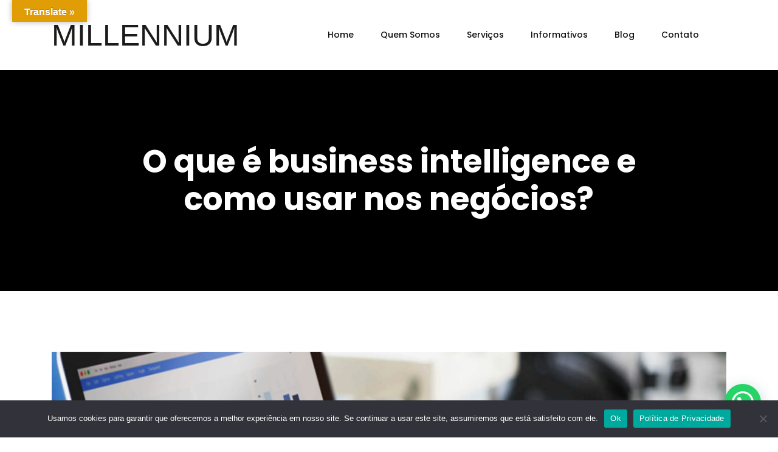

--- FILE ---
content_type: text/html; charset=UTF-8
request_url: https://www.millennium.cnt.br/o-que-e-business-intelligence-e-como-usar-nos-negocios/
body_size: 78131
content:
<!DOCTYPE html>
<html lang="pt-BR">
<head>
<meta charset="UTF-8">
<meta name="viewport" content="width=device-width, initial-scale=1">
<link rel="profile" href="//gmpg.org/xfn/11">
<title>O que é business intelligence e como usar nos negócios? &#8211; MILLENNIUM</title>
<meta name='robots' content='max-image-preview:large' />
	<style>img:is([sizes="auto" i], [sizes^="auto," i]) { contain-intrinsic-size: 3000px 1500px }</style>
	<link rel='dns-prefetch' href='//translate.google.com' />
<link rel='dns-prefetch' href='//fonts.googleapis.com' />
<link rel='dns-prefetch' href='//www.googletagmanager.com' />
<link href='https://fonts.gstatic.com' crossorigin rel='preconnect' />
<link rel="alternate" type="application/rss+xml" title="Feed para MILLENNIUM &raquo;" href="https://www.millennium.cnt.br/feed/" />
<link rel="alternate" type="application/rss+xml" title="Feed de comentários para MILLENNIUM &raquo;" href="https://www.millennium.cnt.br/comments/feed/" />
<link rel="alternate" type="application/rss+xml" title="Feed de comentários para MILLENNIUM &raquo; O que é business intelligence e como usar nos negócios?" href="https://www.millennium.cnt.br/o-que-e-business-intelligence-e-como-usar-nos-negocios/feed/" />
<link rel='stylesheet' id='font-awesome-5-all-css' href='https://www.millennium.cnt.br/wp-content/plugins/elementor/assets/lib/font-awesome/css/all.min.css?ver=3.34.2' type='text/css' media='all' />
<link rel='stylesheet' id='font-awesome-4-shim-css' href='https://www.millennium.cnt.br/wp-content/plugins/elementor/assets/lib/font-awesome/css/v4-shims.min.css?ver=3.34.2' type='text/css' media='all' />
<style id='wp-emoji-styles-inline-css' type='text/css'>

	img.wp-smiley, img.emoji {
		display: inline !important;
		border: none !important;
		box-shadow: none !important;
		height: 1em !important;
		width: 1em !important;
		margin: 0 0.07em !important;
		vertical-align: -0.1em !important;
		background: none !important;
		padding: 0 !important;
	}
</style>
<link rel='stylesheet' id='wp-block-library-css' href='https://www.millennium.cnt.br/wp-includes/css/dist/block-library/style.min.css?ver=6.7.4' type='text/css' media='all' />
<style id='joinchat-button-style-inline-css' type='text/css'>
.wp-block-joinchat-button{border:none!important;text-align:center}.wp-block-joinchat-button figure{display:table;margin:0 auto;padding:0}.wp-block-joinchat-button figcaption{font:normal normal 400 .6em/2em var(--wp--preset--font-family--system-font,sans-serif);margin:0;padding:0}.wp-block-joinchat-button .joinchat-button__qr{background-color:#fff;border:6px solid #25d366;border-radius:30px;box-sizing:content-box;display:block;height:200px;margin:auto;overflow:hidden;padding:10px;width:200px}.wp-block-joinchat-button .joinchat-button__qr canvas,.wp-block-joinchat-button .joinchat-button__qr img{display:block;margin:auto}.wp-block-joinchat-button .joinchat-button__link{align-items:center;background-color:#25d366;border:6px solid #25d366;border-radius:30px;display:inline-flex;flex-flow:row nowrap;justify-content:center;line-height:1.25em;margin:0 auto;text-decoration:none}.wp-block-joinchat-button .joinchat-button__link:before{background:transparent var(--joinchat-ico) no-repeat center;background-size:100%;content:"";display:block;height:1.5em;margin:-.75em .75em -.75em 0;width:1.5em}.wp-block-joinchat-button figure+.joinchat-button__link{margin-top:10px}@media (orientation:landscape)and (min-height:481px),(orientation:portrait)and (min-width:481px){.wp-block-joinchat-button.joinchat-button--qr-only figure+.joinchat-button__link{display:none}}@media (max-width:480px),(orientation:landscape)and (max-height:480px){.wp-block-joinchat-button figure{display:none}}

</style>
<style id='classic-theme-styles-inline-css' type='text/css'>
/*! This file is auto-generated */
.wp-block-button__link{color:#fff;background-color:#32373c;border-radius:9999px;box-shadow:none;text-decoration:none;padding:calc(.667em + 2px) calc(1.333em + 2px);font-size:1.125em}.wp-block-file__button{background:#32373c;color:#fff;text-decoration:none}
</style>
<style id='global-styles-inline-css' type='text/css'>
:root{--wp--preset--aspect-ratio--square: 1;--wp--preset--aspect-ratio--4-3: 4/3;--wp--preset--aspect-ratio--3-4: 3/4;--wp--preset--aspect-ratio--3-2: 3/2;--wp--preset--aspect-ratio--2-3: 2/3;--wp--preset--aspect-ratio--16-9: 16/9;--wp--preset--aspect-ratio--9-16: 9/16;--wp--preset--color--black: #000000;--wp--preset--color--cyan-bluish-gray: #abb8c3;--wp--preset--color--white: #ffffff;--wp--preset--color--pale-pink: #f78da7;--wp--preset--color--vivid-red: #cf2e2e;--wp--preset--color--luminous-vivid-orange: #ff6900;--wp--preset--color--luminous-vivid-amber: #fcb900;--wp--preset--color--light-green-cyan: #7bdcb5;--wp--preset--color--vivid-green-cyan: #00d084;--wp--preset--color--pale-cyan-blue: #8ed1fc;--wp--preset--color--vivid-cyan-blue: #0693e3;--wp--preset--color--vivid-purple: #9b51e0;--wp--preset--gradient--vivid-cyan-blue-to-vivid-purple: linear-gradient(135deg,rgba(6,147,227,1) 0%,rgb(155,81,224) 100%);--wp--preset--gradient--light-green-cyan-to-vivid-green-cyan: linear-gradient(135deg,rgb(122,220,180) 0%,rgb(0,208,130) 100%);--wp--preset--gradient--luminous-vivid-amber-to-luminous-vivid-orange: linear-gradient(135deg,rgba(252,185,0,1) 0%,rgba(255,105,0,1) 100%);--wp--preset--gradient--luminous-vivid-orange-to-vivid-red: linear-gradient(135deg,rgba(255,105,0,1) 0%,rgb(207,46,46) 100%);--wp--preset--gradient--very-light-gray-to-cyan-bluish-gray: linear-gradient(135deg,rgb(238,238,238) 0%,rgb(169,184,195) 100%);--wp--preset--gradient--cool-to-warm-spectrum: linear-gradient(135deg,rgb(74,234,220) 0%,rgb(151,120,209) 20%,rgb(207,42,186) 40%,rgb(238,44,130) 60%,rgb(251,105,98) 80%,rgb(254,248,76) 100%);--wp--preset--gradient--blush-light-purple: linear-gradient(135deg,rgb(255,206,236) 0%,rgb(152,150,240) 100%);--wp--preset--gradient--blush-bordeaux: linear-gradient(135deg,rgb(254,205,165) 0%,rgb(254,45,45) 50%,rgb(107,0,62) 100%);--wp--preset--gradient--luminous-dusk: linear-gradient(135deg,rgb(255,203,112) 0%,rgb(199,81,192) 50%,rgb(65,88,208) 100%);--wp--preset--gradient--pale-ocean: linear-gradient(135deg,rgb(255,245,203) 0%,rgb(182,227,212) 50%,rgb(51,167,181) 100%);--wp--preset--gradient--electric-grass: linear-gradient(135deg,rgb(202,248,128) 0%,rgb(113,206,126) 100%);--wp--preset--gradient--midnight: linear-gradient(135deg,rgb(2,3,129) 0%,rgb(40,116,252) 100%);--wp--preset--font-size--small: 13px;--wp--preset--font-size--medium: 20px;--wp--preset--font-size--large: 36px;--wp--preset--font-size--x-large: 42px;--wp--preset--spacing--20: 0.44rem;--wp--preset--spacing--30: 0.67rem;--wp--preset--spacing--40: 1rem;--wp--preset--spacing--50: 1.5rem;--wp--preset--spacing--60: 2.25rem;--wp--preset--spacing--70: 3.38rem;--wp--preset--spacing--80: 5.06rem;--wp--preset--shadow--natural: 6px 6px 9px rgba(0, 0, 0, 0.2);--wp--preset--shadow--deep: 12px 12px 50px rgba(0, 0, 0, 0.4);--wp--preset--shadow--sharp: 6px 6px 0px rgba(0, 0, 0, 0.2);--wp--preset--shadow--outlined: 6px 6px 0px -3px rgba(255, 255, 255, 1), 6px 6px rgba(0, 0, 0, 1);--wp--preset--shadow--crisp: 6px 6px 0px rgba(0, 0, 0, 1);}:where(.is-layout-flex){gap: 0.5em;}:where(.is-layout-grid){gap: 0.5em;}body .is-layout-flex{display: flex;}.is-layout-flex{flex-wrap: wrap;align-items: center;}.is-layout-flex > :is(*, div){margin: 0;}body .is-layout-grid{display: grid;}.is-layout-grid > :is(*, div){margin: 0;}:where(.wp-block-columns.is-layout-flex){gap: 2em;}:where(.wp-block-columns.is-layout-grid){gap: 2em;}:where(.wp-block-post-template.is-layout-flex){gap: 1.25em;}:where(.wp-block-post-template.is-layout-grid){gap: 1.25em;}.has-black-color{color: var(--wp--preset--color--black) !important;}.has-cyan-bluish-gray-color{color: var(--wp--preset--color--cyan-bluish-gray) !important;}.has-white-color{color: var(--wp--preset--color--white) !important;}.has-pale-pink-color{color: var(--wp--preset--color--pale-pink) !important;}.has-vivid-red-color{color: var(--wp--preset--color--vivid-red) !important;}.has-luminous-vivid-orange-color{color: var(--wp--preset--color--luminous-vivid-orange) !important;}.has-luminous-vivid-amber-color{color: var(--wp--preset--color--luminous-vivid-amber) !important;}.has-light-green-cyan-color{color: var(--wp--preset--color--light-green-cyan) !important;}.has-vivid-green-cyan-color{color: var(--wp--preset--color--vivid-green-cyan) !important;}.has-pale-cyan-blue-color{color: var(--wp--preset--color--pale-cyan-blue) !important;}.has-vivid-cyan-blue-color{color: var(--wp--preset--color--vivid-cyan-blue) !important;}.has-vivid-purple-color{color: var(--wp--preset--color--vivid-purple) !important;}.has-black-background-color{background-color: var(--wp--preset--color--black) !important;}.has-cyan-bluish-gray-background-color{background-color: var(--wp--preset--color--cyan-bluish-gray) !important;}.has-white-background-color{background-color: var(--wp--preset--color--white) !important;}.has-pale-pink-background-color{background-color: var(--wp--preset--color--pale-pink) !important;}.has-vivid-red-background-color{background-color: var(--wp--preset--color--vivid-red) !important;}.has-luminous-vivid-orange-background-color{background-color: var(--wp--preset--color--luminous-vivid-orange) !important;}.has-luminous-vivid-amber-background-color{background-color: var(--wp--preset--color--luminous-vivid-amber) !important;}.has-light-green-cyan-background-color{background-color: var(--wp--preset--color--light-green-cyan) !important;}.has-vivid-green-cyan-background-color{background-color: var(--wp--preset--color--vivid-green-cyan) !important;}.has-pale-cyan-blue-background-color{background-color: var(--wp--preset--color--pale-cyan-blue) !important;}.has-vivid-cyan-blue-background-color{background-color: var(--wp--preset--color--vivid-cyan-blue) !important;}.has-vivid-purple-background-color{background-color: var(--wp--preset--color--vivid-purple) !important;}.has-black-border-color{border-color: var(--wp--preset--color--black) !important;}.has-cyan-bluish-gray-border-color{border-color: var(--wp--preset--color--cyan-bluish-gray) !important;}.has-white-border-color{border-color: var(--wp--preset--color--white) !important;}.has-pale-pink-border-color{border-color: var(--wp--preset--color--pale-pink) !important;}.has-vivid-red-border-color{border-color: var(--wp--preset--color--vivid-red) !important;}.has-luminous-vivid-orange-border-color{border-color: var(--wp--preset--color--luminous-vivid-orange) !important;}.has-luminous-vivid-amber-border-color{border-color: var(--wp--preset--color--luminous-vivid-amber) !important;}.has-light-green-cyan-border-color{border-color: var(--wp--preset--color--light-green-cyan) !important;}.has-vivid-green-cyan-border-color{border-color: var(--wp--preset--color--vivid-green-cyan) !important;}.has-pale-cyan-blue-border-color{border-color: var(--wp--preset--color--pale-cyan-blue) !important;}.has-vivid-cyan-blue-border-color{border-color: var(--wp--preset--color--vivid-cyan-blue) !important;}.has-vivid-purple-border-color{border-color: var(--wp--preset--color--vivid-purple) !important;}.has-vivid-cyan-blue-to-vivid-purple-gradient-background{background: var(--wp--preset--gradient--vivid-cyan-blue-to-vivid-purple) !important;}.has-light-green-cyan-to-vivid-green-cyan-gradient-background{background: var(--wp--preset--gradient--light-green-cyan-to-vivid-green-cyan) !important;}.has-luminous-vivid-amber-to-luminous-vivid-orange-gradient-background{background: var(--wp--preset--gradient--luminous-vivid-amber-to-luminous-vivid-orange) !important;}.has-luminous-vivid-orange-to-vivid-red-gradient-background{background: var(--wp--preset--gradient--luminous-vivid-orange-to-vivid-red) !important;}.has-very-light-gray-to-cyan-bluish-gray-gradient-background{background: var(--wp--preset--gradient--very-light-gray-to-cyan-bluish-gray) !important;}.has-cool-to-warm-spectrum-gradient-background{background: var(--wp--preset--gradient--cool-to-warm-spectrum) !important;}.has-blush-light-purple-gradient-background{background: var(--wp--preset--gradient--blush-light-purple) !important;}.has-blush-bordeaux-gradient-background{background: var(--wp--preset--gradient--blush-bordeaux) !important;}.has-luminous-dusk-gradient-background{background: var(--wp--preset--gradient--luminous-dusk) !important;}.has-pale-ocean-gradient-background{background: var(--wp--preset--gradient--pale-ocean) !important;}.has-electric-grass-gradient-background{background: var(--wp--preset--gradient--electric-grass) !important;}.has-midnight-gradient-background{background: var(--wp--preset--gradient--midnight) !important;}.has-small-font-size{font-size: var(--wp--preset--font-size--small) !important;}.has-medium-font-size{font-size: var(--wp--preset--font-size--medium) !important;}.has-large-font-size{font-size: var(--wp--preset--font-size--large) !important;}.has-x-large-font-size{font-size: var(--wp--preset--font-size--x-large) !important;}
:where(.wp-block-post-template.is-layout-flex){gap: 1.25em;}:where(.wp-block-post-template.is-layout-grid){gap: 1.25em;}
:where(.wp-block-columns.is-layout-flex){gap: 2em;}:where(.wp-block-columns.is-layout-grid){gap: 2em;}
:root :where(.wp-block-pullquote){font-size: 1.5em;line-height: 1.6;}
</style>
<link rel='stylesheet' id='contact-form-7-css' href='https://www.millennium.cnt.br/wp-content/plugins/contact-form-7/includes/css/styles.css?ver=5.9.3' type='text/css' media='all' />
<link rel='stylesheet' id='cookie-notice-front-css' href='https://www.millennium.cnt.br/wp-content/plugins/cookie-notice/css/front.min.css?ver=2.4.16' type='text/css' media='all' />
<link rel='stylesheet' id='google-language-translator-css' href='https://www.millennium.cnt.br/wp-content/plugins/google-language-translator/css/style.css?ver=6.0.20' type='text/css' media='' />
<link rel='stylesheet' id='glt-toolbar-styles-css' href='https://www.millennium.cnt.br/wp-content/plugins/google-language-translator/css/toolbar.css?ver=6.0.20' type='text/css' media='' />
<link rel='stylesheet' id='kiwi-icomoon-css' href='https://www.millennium.cnt.br/wp-content/plugins/kiwi-social-share/assets/vendors/icomoon/style.css?ver=2.1.7' type='text/css' media='all' />
<link rel='stylesheet' id='rs-plugin-settings-css' href='https://www.millennium.cnt.br/wp-content/plugins/revslider/public/assets/css/rs6.css?ver=6.2.23' type='text/css' media='all' />
<style id='rs-plugin-settings-inline-css' type='text/css'>
#rs-demo-id {}
</style>
<link rel='stylesheet' id='wpsm_team_b-font-awesome-front-css' href='https://www.millennium.cnt.br/wp-content/plugins/team-builder/assets/css/font-awesome/css/font-awesome.min.css?ver=6.7.4' type='text/css' media='all' />
<link rel='stylesheet' id='wpsm_team_b_bootstrap-front-css' href='https://www.millennium.cnt.br/wp-content/plugins/team-builder/assets/css/bootstrap-front.css?ver=6.7.4' type='text/css' media='all' />
<link rel='stylesheet' id='wpsm_team_b_team-css' href='https://www.millennium.cnt.br/wp-content/plugins/team-builder/assets/css/team.css?ver=6.7.4' type='text/css' media='all' />
<link rel='stylesheet' id='wpsm_team_b_owl_carousel_min_css-css' href='https://www.millennium.cnt.br/wp-content/plugins/team-builder/assets/css/owl.carousel.min.css?ver=6.7.4' type='text/css' media='all' />
<link rel='stylesheet' id='cute-alert-css' href='https://www.millennium.cnt.br/wp-content/plugins/metform/public/assets/lib/cute-alert/style.css?ver=3.9.0' type='text/css' media='all' />
<link rel='stylesheet' id='text-editor-style-css' href='https://www.millennium.cnt.br/wp-content/plugins/metform/public/assets/css/text-editor.css?ver=3.9.0' type='text/css' media='all' />
<link rel='stylesheet' id='boostrap-css' href='https://www.millennium.cnt.br/wp-content/themes/reobiz/assets/css/bootstrap.min.css?ver=6.7.4' type='text/css' media='all' />
<link rel='stylesheet' id='font-awesome-all-css' href='https://www.millennium.cnt.br/wp-content/themes/reobiz/assets/css/font-awesome.min.all.css?ver=6.7.4' type='text/css' media='all' />
<link rel='stylesheet' id='font-awesome-css' href='https://www.millennium.cnt.br/wp-content/plugins/elementor/assets/lib/font-awesome/css/font-awesome.min.css?ver=4.7.0' type='text/css' media='all' />
<link rel='stylesheet' id='flaticon-css' href='https://www.millennium.cnt.br/wp-content/themes/reobiz/assets/css/flaticon.css?ver=6.7.4' type='text/css' media='all' />
<link rel='stylesheet' id='owl-carousel-css' href='https://www.millennium.cnt.br/wp-content/themes/reobiz/assets/css/owl.carousel.css?ver=6.7.4' type='text/css' media='all' />
<link rel='stylesheet' id='slick-css' href='https://www.millennium.cnt.br/wp-content/themes/reobiz/assets/css/slick.css?ver=6.7.4' type='text/css' media='all' />
<link rel='stylesheet' id='magnific-popup-css' href='https://www.millennium.cnt.br/wp-content/themes/reobiz/assets/css/magnific-popup.css?ver=6.7.4' type='text/css' media='all' />
<link rel='stylesheet' id='reobiz-style-default-css' href='https://www.millennium.cnt.br/wp-content/themes/reobiz/assets/css/default.css?ver=6.7.4' type='text/css' media='all' />
<link rel='stylesheet' id='reobiz-style-custom-css' href='https://www.millennium.cnt.br/wp-content/themes/reobiz/assets/css/custom.css?ver=6.7.4' type='text/css' media='all' />
<link rel='stylesheet' id='reobiz-gutenberg-custom-css' href='https://www.millennium.cnt.br/wp-content/themes/reobiz/assets/css/gutenberg-custom.css?ver=6.7.4' type='text/css' media='all' />
<link rel='stylesheet' id='reobiz-style-responsive-css' href='https://www.millennium.cnt.br/wp-content/themes/reobiz/assets/css/responsive.css?ver=6.7.4' type='text/css' media='all' />
<link rel='stylesheet' id='reobiz-style-css' href='https://www.millennium.cnt.br/wp-content/themes/reobiz/style.css?ver=6.7.4' type='text/css' media='all' />
<link rel='stylesheet' id='studio-fonts-css' href='//fonts.googleapis.com/css?family=Poppins%3A300%2C400%2C500%2C600%2C700%2C900&#038;ver=1.0.0&#038;display=swap' type='text/css' media='all' />
<link rel='stylesheet' id='newsletter-css' href='https://www.millennium.cnt.br/wp-content/plugins/newsletter/style.css?ver=8.3.0' type='text/css' media='all' />
<link rel='stylesheet' id='joinchat-css' href='https://www.millennium.cnt.br/wp-content/plugins/creame-whatsapp-me/public/css/joinchat.min.css?ver=5.1.5' type='text/css' media='all' />
<style id='joinchat-inline-css' type='text/css'>
.joinchat{--red:37;--green:211;--blue:102;--bw:100}
</style>
<script type="text/javascript" src="https://www.millennium.cnt.br/wp-content/plugins/elementor/assets/lib/font-awesome/js/v4-shims.min.js?ver=3.34.2" id="font-awesome-4-shim-js"></script>
<script type="text/javascript" id="cookie-notice-front-js-before">
/* <![CDATA[ */
var cnArgs = {"ajaxUrl":"https:\/\/www.millennium.cnt.br\/wp-admin\/admin-ajax.php","nonce":"da7450a04c","hideEffect":"fade","position":"bottom","onScroll":false,"onScrollOffset":100,"onClick":false,"cookieName":"cookie_notice_accepted","cookieTime":2592000,"cookieTimeRejected":2592000,"globalCookie":false,"redirection":false,"cache":true,"revokeCookies":false,"revokeCookiesOpt":"automatic"};
/* ]]> */
</script>
<script type="text/javascript" src="https://www.millennium.cnt.br/wp-content/plugins/cookie-notice/js/front.min.js?ver=2.4.16" id="cookie-notice-front-js"></script>
<script type="text/javascript" src="https://www.millennium.cnt.br/wp-includes/js/jquery/jquery.min.js?ver=3.7.1" id="jquery-core-js"></script>
<script type="text/javascript" src="https://www.millennium.cnt.br/wp-includes/js/jquery/jquery-migrate.min.js?ver=3.4.1" id="jquery-migrate-js"></script>
<script type="text/javascript" src="https://www.millennium.cnt.br/wp-content/plugins/revslider/public/assets/js/rbtools.min.js?ver=6.2.23" id="tp-tools-js"></script>
<script type="text/javascript" src="https://www.millennium.cnt.br/wp-content/plugins/revslider/public/assets/js/rs6.min.js?ver=6.2.23" id="revmin-js"></script>
<script type="text/javascript" src="https://www.millennium.cnt.br/wp-content/plugins/team-builder/assets/js/owl.carousel.min.js?ver=6.7.4" id="wpsm_team_b_owl_carousel_min_js-js"></script>
<script type="text/javascript" id="wpm-6310-ajax-script-js-extra">
/* <![CDATA[ */
var my_ajax_object = {"ajax_url":"https:\/\/www.millennium.cnt.br\/wp-admin\/admin-ajax.php"};
/* ]]> */
</script>
<script type="text/javascript" src="https://www.millennium.cnt.br/wp-content/plugins/team-showcase-supreme/assets/js/ajaxdata.js?ver=6.7.4" id="wpm-6310-ajax-script-js"></script>
<link rel="https://api.w.org/" href="https://www.millennium.cnt.br/wp-json/" /><link rel="alternate" title="JSON" type="application/json" href="https://www.millennium.cnt.br/wp-json/wp/v2/posts/12197" /><link rel="EditURI" type="application/rsd+xml" title="RSD" href="https://www.millennium.cnt.br/xmlrpc.php?rsd" />
<meta name="generator" content="WordPress 6.7.4" />
<link rel="canonical" href="https://www.millennium.cnt.br/o-que-e-business-intelligence-e-como-usar-nos-negocios/" />
<link rel='shortlink' href='https://www.millennium.cnt.br/?p=12197' />
<link rel="alternate" title="oEmbed (JSON)" type="application/json+oembed" href="https://www.millennium.cnt.br/wp-json/oembed/1.0/embed?url=https%3A%2F%2Fwww.millennium.cnt.br%2Fo-que-e-business-intelligence-e-como-usar-nos-negocios%2F" />
<link rel="alternate" title="oEmbed (XML)" type="text/xml+oembed" href="https://www.millennium.cnt.br/wp-json/oembed/1.0/embed?url=https%3A%2F%2Fwww.millennium.cnt.br%2Fo-que-e-business-intelligence-e-como-usar-nos-negocios%2F&#038;format=xml" />
<style>p.hello{font-size:12px;color:darkgray;}#google_language_translator,#flags{text-align:left;}#google_language_translator{clear:both;}#flags{width:165px;}#flags a{display:inline-block;margin-right:2px;}#google_language_translator{width:auto!important;}div.skiptranslate.goog-te-gadget{display:inline!important;}.goog-tooltip{display: none!important;}.goog-tooltip:hover{display: none!important;}.goog-text-highlight{background-color:transparent!important;border:none!important;box-shadow:none!important;}#google_language_translator select.goog-te-combo{color:#32373c;}#google_language_translator{color:transparent;}body{top:0px!important;}#goog-gt-{display:none!important;}font font{background-color:transparent!important;box-shadow:none!important;position:initial!important;}#glt-translate-trigger{bottom:auto;top:0;left:20px;right:auto;}.tool-container.tool-top{top:50px!important;bottom:auto!important;}.tool-container.tool-top .arrow{border-color:transparent transparent #d0cbcb;top:-14px;}#glt-translate-trigger > span{color:#ffffff;}#glt-translate-trigger{background:#E19D05;}.goog-te-gadget .goog-te-combo{width:100%;}</style><meta name="generator" content="Site Kit by Google 1.170.0" /><link rel="pingback" href="https://www.millennium.cnt.br/xmlrpc.php"><meta name="generator" content="Elementor 3.34.2; features: e_font_icon_svg, additional_custom_breakpoints; settings: css_print_method-external, google_font-enabled, font_display-swap">
			<style>
				.e-con.e-parent:nth-of-type(n+4):not(.e-lazyloaded):not(.e-no-lazyload),
				.e-con.e-parent:nth-of-type(n+4):not(.e-lazyloaded):not(.e-no-lazyload) * {
					background-image: none !important;
				}
				@media screen and (max-height: 1024px) {
					.e-con.e-parent:nth-of-type(n+3):not(.e-lazyloaded):not(.e-no-lazyload),
					.e-con.e-parent:nth-of-type(n+3):not(.e-lazyloaded):not(.e-no-lazyload) * {
						background-image: none !important;
					}
				}
				@media screen and (max-height: 640px) {
					.e-con.e-parent:nth-of-type(n+2):not(.e-lazyloaded):not(.e-no-lazyload),
					.e-con.e-parent:nth-of-type(n+2):not(.e-lazyloaded):not(.e-no-lazyload) * {
						background-image: none !important;
					}
				}
			</style>
				<style type="text/css">
			.site-title a,
		.site-description {
			color: #0a0a0a;
		}
		</style>
	<meta name="generator" content="Powered by Slider Revolution 6.2.23 - responsive, Mobile-Friendly Slider Plugin for WordPress with comfortable drag and drop interface." />
<link rel="icon" href="https://www.millennium.cnt.br/wp-content/uploads/2022/10/cropped-Fav-1024x1024-novo-32x32.png" sizes="32x32" />
<link rel="icon" href="https://www.millennium.cnt.br/wp-content/uploads/2022/10/cropped-Fav-1024x1024-novo-192x192.png" sizes="192x192" />
<link rel="apple-touch-icon" href="https://www.millennium.cnt.br/wp-content/uploads/2022/10/cropped-Fav-1024x1024-novo-180x180.png" />
<meta name="msapplication-TileImage" content="https://www.millennium.cnt.br/wp-content/uploads/2022/10/cropped-Fav-1024x1024-novo-270x270.png" />
<script type="text/javascript">function setREVStartSize(e){
			//window.requestAnimationFrame(function() {				 
				window.RSIW = window.RSIW===undefined ? window.innerWidth : window.RSIW;	
				window.RSIH = window.RSIH===undefined ? window.innerHeight : window.RSIH;	
				try {								
					var pw = document.getElementById(e.c).parentNode.offsetWidth,
						newh;
					pw = pw===0 || isNaN(pw) ? window.RSIW : pw;
					e.tabw = e.tabw===undefined ? 0 : parseInt(e.tabw);
					e.thumbw = e.thumbw===undefined ? 0 : parseInt(e.thumbw);
					e.tabh = e.tabh===undefined ? 0 : parseInt(e.tabh);
					e.thumbh = e.thumbh===undefined ? 0 : parseInt(e.thumbh);
					e.tabhide = e.tabhide===undefined ? 0 : parseInt(e.tabhide);
					e.thumbhide = e.thumbhide===undefined ? 0 : parseInt(e.thumbhide);
					e.mh = e.mh===undefined || e.mh=="" || e.mh==="auto" ? 0 : parseInt(e.mh,0);		
					if(e.layout==="fullscreen" || e.l==="fullscreen") 						
						newh = Math.max(e.mh,window.RSIH);					
					else{					
						e.gw = Array.isArray(e.gw) ? e.gw : [e.gw];
						for (var i in e.rl) if (e.gw[i]===undefined || e.gw[i]===0) e.gw[i] = e.gw[i-1];					
						e.gh = e.el===undefined || e.el==="" || (Array.isArray(e.el) && e.el.length==0)? e.gh : e.el;
						e.gh = Array.isArray(e.gh) ? e.gh : [e.gh];
						for (var i in e.rl) if (e.gh[i]===undefined || e.gh[i]===0) e.gh[i] = e.gh[i-1];
											
						var nl = new Array(e.rl.length),
							ix = 0,						
							sl;					
						e.tabw = e.tabhide>=pw ? 0 : e.tabw;
						e.thumbw = e.thumbhide>=pw ? 0 : e.thumbw;
						e.tabh = e.tabhide>=pw ? 0 : e.tabh;
						e.thumbh = e.thumbhide>=pw ? 0 : e.thumbh;					
						for (var i in e.rl) nl[i] = e.rl[i]<window.RSIW ? 0 : e.rl[i];
						sl = nl[0];									
						for (var i in nl) if (sl>nl[i] && nl[i]>0) { sl = nl[i]; ix=i;}															
						var m = pw>(e.gw[ix]+e.tabw+e.thumbw) ? 1 : (pw-(e.tabw+e.thumbw)) / (e.gw[ix]);					
						newh =  (e.gh[ix] * m) + (e.tabh + e.thumbh);
					}				
					if(window.rs_init_css===undefined) window.rs_init_css = document.head.appendChild(document.createElement("style"));					
					document.getElementById(e.c).height = newh+"px";
					window.rs_init_css.innerHTML += "#"+e.c+"_wrapper { height: "+newh+"px }";				
				} catch(e){
					console.log("Failure at Presize of Slider:" + e)
				}					   
			//});
		  };</script>
</head>

<body class="post-template-default single single-post postid-12197 single-format-standard wp-custom-logo cookies-not-set elementor-default elementor-kit-12542">    

	
         
    <!--Preloader start here-->
    
       <!--Preloader area end here-->
    <div id="page" class="site">
                
<nav class="menu-wrap-off nav-container nav menu-ofcn">       
<div class="inner-offcan">
    <div class="nav-link-container">  
        <a href='#' class="nav-menu-link close-button" id="close-button2">              
          <span class="dot1"></span>
          <span class="dot2"></span>
          <span class="dot3"></span>
          <span class="dot4"></span>
          <span class="dot5"></span>
          <span class="dot6"></span>
          <span class="dot7"></span>
          <span class="dot8"></span>
          <span class="dot9"></span>
        </a> 
    </div> 
    <div class="sidenav offcanvas-icon">
            <div id="mobile_menu" class="rs-offcanvas-inner-left">
                                                
                            <div class="widget widget_nav_menu mobile-menus">      
                                <div class="menu-menu-millennium-container"><ul id="primary-menu-single1" class="menu"><li id="menu-item-11188" class="menu-item menu-item-type-post_type menu-item-object-page menu-item-home menu-item-11188"><a href="https://www.millennium.cnt.br/">Home</a></li>
<li id="menu-item-11456" class="menu-item menu-item-type-post_type menu-item-object-page menu-item-11456"><a href="https://www.millennium.cnt.br/quem-somos/">Quem Somos</a></li>
<li id="menu-item-11720" class="menu-item menu-item-type-post_type menu-item-object-page menu-item-11720"><a href="https://www.millennium.cnt.br/servicos/">Serviços</a></li>
<li id="menu-item-11864" class="menu-item menu-item-type-post_type menu-item-object-page menu-item-11864"><a href="https://www.millennium.cnt.br/informativos/">Informativos</a></li>
<li id="menu-item-11438" class="menu-item menu-item-type-post_type menu-item-object-page current_page_parent menu-item-11438"><a href="https://www.millennium.cnt.br/blog/">Blog</a></li>
<li id="menu-item-11191" class="menu-item menu-item-type-post_type menu-item-object-page menu-item-11191"><a href="https://www.millennium.cnt.br/contato/">Contato</a></li>
</ul></div>                            </div>                                
                                    </div>            
            </div>
    </div>
</nav> 


<!-- Mobile Menu Start -->
    <div class="responsive-menus"><nav class="nav-container mobile-menu-container mobile-menus menu-wrap-off fdgdgfdg">
    <ul class="sidenav">
        <li class='nav-link-container'> 
            <a href='#' class="nav-menu-link close-button">               
                <span class="hamburger1"></span>
                <span class="hamburger3"></span>
            </a> 
        </li>
        <li>
          <div class="menu-menu-millennium-container"><ul id="primary-menu-single2" class="menu"><li class="menu-item menu-item-type-post_type menu-item-object-page menu-item-home menu-item-11188"><a href="https://www.millennium.cnt.br/">Home</a></li>
<li class="menu-item menu-item-type-post_type menu-item-object-page menu-item-11456"><a href="https://www.millennium.cnt.br/quem-somos/">Quem Somos</a></li>
<li class="menu-item menu-item-type-post_type menu-item-object-page menu-item-11720"><a href="https://www.millennium.cnt.br/servicos/">Serviços</a></li>
<li class="menu-item menu-item-type-post_type menu-item-object-page menu-item-11864"><a href="https://www.millennium.cnt.br/informativos/">Informativos</a></li>
<li class="menu-item menu-item-type-post_type menu-item-object-page current_page_parent menu-item-11438"><a href="https://www.millennium.cnt.br/blog/">Blog</a></li>
<li class="menu-item menu-item-type-post_type menu-item-object-page menu-item-11191"><a href="https://www.millennium.cnt.br/contato/">Contato</a></li>
</ul></div>        </li>
       
    </ul>
    <div class="social-icon-responsive">
            </div>
</nav></div>
<!-- Mobile Menu End -->

<header id="rs-header" class="single-header header-style1 mainsmenu  ">
    
    <div class="header-inner ">
        <!-- Toolbar Start -->
                <!-- Toolbar End -->
        
        <!-- Header Menu Start -->
                <div class="menu-area menu_type_" >
            <div class="container">
                <div class="row-table">
                    <div class="col-cell header-logo">
                            <div class="logo-area">
                          <div class="site-title"><a href="https://www.millennium.cnt.br/" rel="home">MILLENNIUM</a></div>         
                       </div>
                  <div class="logo-area sticky-logo">
        <h1 class="site-title"><a href="https://www.millennium.cnt.br/" rel="home">MILLENNIUM</a></h1>
        </div>
                    </div>
                    <div class="col-cell menu-responsive">  
                            <nav class="nav navbar">
        <div class="navbar-menu">
            <div class="menu-menu-millennium-container"><ul id="primary-menu-single" class="menu"><li class="menu-item menu-item-type-post_type menu-item-object-page menu-item-home menu-item-11188"><a href="https://www.millennium.cnt.br/">Home</a></li>
<li class="menu-item menu-item-type-post_type menu-item-object-page menu-item-11456"><a href="https://www.millennium.cnt.br/quem-somos/">Quem Somos</a></li>
<li class="menu-item menu-item-type-post_type menu-item-object-page menu-item-11720"><a href="https://www.millennium.cnt.br/servicos/">Serviços</a></li>
<li class="menu-item menu-item-type-post_type menu-item-object-page menu-item-11864"><a href="https://www.millennium.cnt.br/informativos/">Informativos</a></li>
<li class="menu-item menu-item-type-post_type menu-item-object-page current_page_parent menu-item-11438"><a href="https://www.millennium.cnt.br/blog/">Blog</a></li>
<li class="menu-item menu-item-type-post_type menu-item-object-page menu-item-11191"><a href="https://www.millennium.cnt.br/contato/">Contato</a></li>
</ul></div>        </div>
    </nav>
                        </div>

                    <div class="col-cell header-quote">     
                        
                        <div class="sidebarmenu-area text-right mobilehum">                                    
                            <ul class="offcanvas-icon">
                                <li class="nav-link-container"> 
                                    <a href='#' class="nav-menu-link menu-button">
                                        <span class="dot1"></span>
                                        <span class="dot2"></span>
                                        <span class="dot3"></span>
                                        <span class="dot4"></span>
                                        <span class="dot5"></span>
                                        <span class="dot6"></span>
                                        <span class="dot7"></span>
                                        <span class="dot8"></span>
                                        <span class="dot9"></span>
                                    </a> 
                                </li>
                            </ul>                                       
                        </div>        
                    </div>
                </div>
            </div> 
        </div>
        <!-- Header Menu End -->
    </div>
     <!-- End Slider area  -->
   
<div class="rs-breadcrumbs porfolio-details">
    <div class="rs-breadcrumbs-inner">
        <div class="container">
            <div class="row">
                <div class="col-md-12">
                    <div class="breadcrumbs-inner bread-"> 
                                                                            <h1 class="page-title">
                                O que é business intelligence e como usar nos negócios?                            </h1>
                            
                    </div>
                </div>
            </div>
        </div>
    </div>
</div></header>

 
        <!-- End Header Menu End -->
                        <div class="main-contain offcontents">                
                <div class="container"> 
        <div id="content">
                      <!-- Blog Detail Start -->
            <div class="rs-blog-details pt-70 pb-70">
                <div class="row padding-">
                    <div class="col-lg-12 ">
                                     
                        <article id="post-12197" class="post-12197 post type-post status-publish format-standard has-post-thumbnail hentry category-assuntos-gerais">
                                                        <div class="bs-img">
                              <img fetchpriority="high" width="1200" height="670" src="https://www.millennium.cnt.br/wp-content/uploads/2021/01/analytics.png" class="attachment-post-thumbnail size-post-thumbnail wp-post-image" alt="" decoding="async" srcset="https://www.millennium.cnt.br/wp-content/uploads/2021/01/analytics.png 1200w, https://www.millennium.cnt.br/wp-content/uploads/2021/01/analytics-300x168.png 300w, https://www.millennium.cnt.br/wp-content/uploads/2021/01/analytics-1024x572.png 1024w, https://www.millennium.cnt.br/wp-content/uploads/2021/01/analytics-768x429.png 768w" sizes="(max-width: 1200px) 100vw, 1200px" />                            </div>
                                                        
                                    <ul class="single-posts-meta">
                                    <li>                                
                                        <span class="p-date">
                                            <i class="fa fa-calendar-check-o" aria-hidden="true"></i> 21 de janeiro de 2021                                        </span>
                                    </li>
                                    <li>
                                        <span class="p-user">                                        
                                            <i class="fa fa-user-o" aria-hidden="true"></i> Millennium                                        </span>
                                    </li>      
                                
                                    <li class="post-cate">                                                      
                                        <div class="tag-line">                                            <i class="fa fa-book"></i>
                                            <a href="https://www.millennium.cnt.br/category/assuntos-gerais/" rel="category tag">ASSUNTOS GERAIS</a></div> 
                                        </li>

                                    <li class="post-comment">
                                        <i class="fa fa-comments-o" aria-hidden="true"></i> 0 
                                    </li>
                                </ul>
                                                        



<div class="single-content-full">
    <div class="bs-desc">
        <ul class="kiwi-article-bar rect kiwi-article-bar-center " data-tracking="true" data-tracking-container="article-bar"><li><a data-class="popup" data-network="facebook" class="kiwi-nw-facebook" href="https://www.facebook.com/sharer.php?u=https%3A%2F%2Fwww.millennium.cnt.br%2Fo-que-e-business-intelligence-e-como-usar-nos-negocios%2F" target="_blank" rel="nofollow"><span class="kicon-facebook"></span> </a></li><li><a data-class="popup" data-network="twitter" class="kiwi-nw-twitter" href="https://twitter.com/intent/tweet?text=O%20que%20é%20business%20intelligence%20e%20como%20usar%20nos%20negócios?&#038;url=https%3A%2F%2Fwww.millennium.cnt.br%2Fo-que-e-business-intelligence-e-como-usar-nos-negocios%2F" target="_blank" rel="nofollow"><span class="kicon-twitter"></span> </a></li><li><a data-class="popup" data-network="pinterest" class="kiwi-nw-pinterest" href="https://pinterest.com/pin/create/button/?url=https%3A%2F%2Fwww.millennium.cnt.br%2Fo-que-e-business-intelligence-e-como-usar-nos-negocios%2F&#038;description=O%26nbsp%3Bbusiness+intelligence%26nbsp%3B%C3%A9+respons%C3%A1vel+por+utilizar+estrategicamente+dados+nas+organiza%C3%A7%C3%B5es%2C+a+partir+de+coleta%2C+tratamento+e+an%C3%A1lise+de+todo+e+qualquer+tipo+de+informa%C3%A7%C3%A3o+relevante%2C+possibilitando+as+melhores+decis%C3%B5es+nos+neg%C3%B3cios.+Cada+processo%2C+atividade%2C+rotina+e+forma+de+comunica%C3%A7%C3%A3o+podem+ser+trabalhados+para+alcan%C3%A7ar+melhores+resultados+e+obter+maior+vantagem+competitiva.+Se+voc%C3%AA+quer+entender+melhor%C2%A0o+que+%C3%A9+BI%C2%A0e+como+ele+%C3%A9+fundamental+na+gest%C3%A3o%2C+continue+com+a+leitura+deste+artigo+e+descubra%21+O+que+%C3%A9+business+intelligence%3F+O+BI+%E2%80%94%26nbsp%3BBusiness+Intelligence%2C+ou%26nbsp%3BIntelig%C3%AAncia+de+Neg%C3%B3cios%26nbsp%3B%E2%80%94+consiste+na+coleta%2C+armazenamento%2C+tratamento%2C+an%C3%A1lise+e+aplica%C3%A7%C3%A3o+de+dados%2C+que+s%C3%A3o+essenciais+para+tomadas+de&#038;media=https://www.millennium.cnt.br/wp-content/uploads/2021/01/analytics.png" target="_blank" rel="nofollow"><span class="kicon-pinterest"></span> </a></li><li><a data-class="popup" data-network="linkedin" class="kiwi-nw-linkedin" href="https://linkedin.com/shareArticle?mini=true&#038;url=https%3A%2F%2Fwww.millennium.cnt.br%2Fo-que-e-business-intelligence-e-como-usar-nos-negocios%2F&#038;title=O+que+%C3%A9+business+intelligence+e+como+usar+nos+neg%C3%B3cios%3F" target="_blank" rel="nofollow"><span class="kicon-linkedin"></span> </a></li><li><a class="kiwi-nw-email" data-network="email" href="mailto:?subject=O%20que%20é%20business%20intelligence%20e%20como%20usar%20nos%20negócios?&#038;body=https%3A%2F%2Fwww.millennium.cnt.br%2Fo-que-e-business-intelligence-e-como-usar-nos-negocios%2F" rel="nofollow"><span class="kicon-envelope"></span> </a></li><li><a data-class="popup" data-network="telegram" class="kiwi-nw-telegram" href="https://telegram.me/share/url?url=https%3A%2F%2Fwww.millennium.cnt.br%2Fo-que-e-business-intelligence-e-como-usar-nos-negocios%2F&#038;text=O%20que%20é%20business%20intelligence%20e%20como%20usar%20nos%20negócios?" target="_blank" rel="nofollow"><span class="kicon-telegram"></span> </a></li><li><a data-class="popup" class="kiwi-nw-whatsapp" data-network="whatsapp" href="https://wa.me/?text=Look%20at%20this:%20O+que+%C3%A9+business+intelligence+e+como+usar+nos+neg%C3%B3cios%3F%20-%20https%3A%2F%2Fwww.millennium.cnt.br%2Fo-que-e-business-intelligence-e-como-usar-nos-negocios%2F" target="_blank" rel="nofollow"><span class="kicon-whatsapp"></span> </a></li><li><a data-class="popup" data-network="skype" class="kiwi-nw-skype" href="https://web.skype.com/share?url=https%3A%2F%2Fwww.millennium.cnt.br%2Fo-que-e-business-intelligence-e-como-usar-nos-negocios%2F&#038;lang=pt_BR=&#038;source=kiwi" target="_blank" rel="nofollow"><span class="kicon-skype"></span> </a></li></ul>
<p>O&nbsp;<strong><em>business intelligence</em></strong>&nbsp;é responsável por utilizar estrategicamente dados nas organizações, a partir de coleta, tratamento e análise de todo e qualquer tipo de informação relevante, possibilitando as melhores decisões nos negócios.</p>



<p>Cada processo, atividade, rotina e forma de comunicação podem ser trabalhados para alcançar melhores resultados e obter maior vantagem competitiva. Se você quer entender melhor <strong>o que é BI</strong> e como ele é fundamental na gestão, continue com a leitura deste artigo e descubra!</p>



<p><strong>O que é business intelligence?</strong></p>



<p>O BI —&nbsp;<em>Business Intelligence</em>, ou&nbsp;<strong>Inteligência de Negócios</strong>&nbsp;— consiste na coleta, armazenamento, tratamento, análise e aplicação de dados, que são essenciais para tomadas de decisões mais assertivas e certeiras.&nbsp;</p>



<p>O BI é extremamente importante para definir uma estratégia e montar um plano de ação, sendo que os insights e as descobertas sobre qualquer assunto referente ao negócio podem ser aplicáveis no dia a dia, seja em técnicas operacionais, pesquisa de mercado, estudo de público, comunicação, etc.</p>



<p>Vale ressaltar que o business intelligence não se trata de uma tecnologia, e, sim, de um conceito, muito embora ferramentas, softwares e soluções inovadoras possam compor o processo. Outro diferencial é seu propósito de facilitar os processos da <strong>gestão empresarial</strong>, sendo acessível para todos os envolvidos.</p>



<p><strong>Benefícios do business intelligence</strong></p>



<p>Uma decisão errada pode representar o fim de uma organização. Nesse sentido, não seria ideal&nbsp;correr menos riscos&nbsp;e garantir resultados positivos para sua empresa? O business intelligence é um forte aliado ao transformar um volume alto de informações em vantagens para o desenvolvimento do negócio.</p>



<p>Os sistemas de BI são acompanhados por softwares, que eliminam gargalos em processos normalmente executados manualmente, como registros de informações, arquivamento de documentos, duplicação de dados e números desatualizados, por exemplo.</p>



<p>Toda a inteligência levantada é monitorada e avaliada com métricas e indicadores confiáveis. Em outras palavras, com a análise de histórico, é possível ter ampla noção sobre decisões futuras, prevendo cenários e identificando oportunidades.&nbsp;</p>



<p>Também é possível identificar novos nichos de mercado, e sair na frente da concorrência ao atender dores de consumidores, rever parcerias e se adaptar com mais facilidade às mudanças da economia. Entre outros benefícios trazidos por esse processo, é possível apontar:</p>



<ul class="wp-block-list"><li>Estudar hábitos de consumo de clientes;</li><li>Utilizar a <strong>análise de dados</strong> para estruturar ações palpáveis e mensuráveis, com base em informações concretas;</li><li>Prever tendências e antecipar demandas;</li><li>Corrigir gargalos e direcionar colaboradores em suas tarefas;</li><li>Classificar e qualificar perdas,</li><li>Economizar tempo e dinheiro, ao fazer apostas com menor grau de incerteza.</li></ul>



<p><strong>Funcionamento do business intelligence</strong></p>



<p>A informação por si só não gera nenhum valor para as organizações. Um dos principais pontos de destaque do business intelligence é que sua&nbsp;<strong>coleta de dados&nbsp;</strong>agrega novos pontos de vista e aplicações de estratégias na prática, e funciona em empresas de diversos segmentos.</p>



<p>Mas como o processo de BI funciona, de fato? Por mais complexo que possa parecer, sua composição é dividida em etapas, classificadas como: coleta, análise, compartilhamento e monitoramento. Vamos conferir cada uma delas mais de perto.</p>



<p><strong>Coleta</strong></p>



<p>Na coleta de dados, é determinado qual tipo de informação é útil para o negócio, e qual o objetivo que se deseja alcançar. A fim de analisar e entender quais estratégias devem ser adotadas para aumentar receita, os dados coletados virão de investimentos, vendas e custos de produção, por exemplo.</p>



<p>Além disso, se você deseja melhorar sua comunicação e alinhar a postura da marca em relação à expectativa do público, é necessário coletar dados e histórico de interações com clientes, seja os de redes sociais, comentários em publicações do site, SAC, etc.</p>



<p><strong>Análise</strong></p>



<p>Uma vez feita a coleta das informações, é hora de definir as métricas responsáveis por interpretá-las. Também é estabelecida a organização dos dados, que facilita a visualização e a comparação. Além do mais, os relatórios ficam disponíveis em <em>dashboards</em>, disponibilizados para consultas e atualizações sempre que for necessário. </p>



<p><strong>Compartilhamento</strong></p>



<p>Determinadas informações interessam os setores específicos da empresa, portanto, os relatórios devem ser encaminhados às suas respectivas áreas correspondentes, para que gestores e colaboradores possam trocar ideias e tomar as melhores decisões.</p>



<p><strong>Monitoramento</strong></p>



<p>Os resultados e os insights trazidos pelo processamento de dados devem contar com constante monitoramento e revisão, buscando, acima de tudo, novas fontes de dados, que estejam alinhadas à movimentação do mercado, do público e da própria organização.</p>



<p><strong>Implemente o BI na sua empresa</strong></p>



<p>Ao longo deste conteúdo, explicamos o que é o BI e sua importância para as organizações. Abordamos as principais vantagens em adotá-lo e como se dá o seu funcionamento e aplicação na prática.</p>



<p><strong>Conheça nossas soluções direcionadas ao seu negócio.</strong></p>



<p>Desenvolvemos relatórios totalmente personalizados a sua realidade, para tomada de decisões e ações, com dados gerados pela sua empresa.</p>



<p>Se você gostou deste artigo, confira agora como o&nbsp;<a href="https://millenniumanalytics.com.br/dashboards/">BI dashboard&nbsp;</a>pode fazer total diferença para sua empresa. Para ficar por dentro de todas as novidades, continue acompanhando o blog.</p>



<p><strong>Fonte: Totvs</strong></p>



<figure class="wp-block-embed is-type-video is-provider-youtube wp-block-embed-youtube wp-embed-aspect-16-9 wp-has-aspect-ratio"><div class="wp-block-embed__wrapper">
<iframe title="Millennium Analytics" width="640" height="360" src="https://www.youtube.com/embed/76-XEqxE2iA?feature=oembed" frameborder="0" allow="accelerometer; autoplay; clipboard-write; encrypted-media; gyroscope; picture-in-picture; web-share" referrerpolicy="strict-origin-when-cross-origin" allowfullscreen></iframe>
</div></figure>
    </div>
      
</div>
                            <div class="clear-fix"></div> 
                                       
                        </article> 
                        
                        	<div class="ps-navigation">
		<ul>
				
				  <li class="prev">
				    <a href="https://www.millennium.cnt.br/planejamento-tributario-2021/">
				    	<span class="next_link"><i class="flaticon-back-1"></i>Previous</span>
				    	<span class="link_text"> Planejamento tributário 2021</span>
					</a>
				  </li>
								  <li class="next">
				    <a href="https://www.millennium.cnt.br/lucro-real-deve-se-tornar-o-principal-regime-tributario-em-2021/">
				    	<span class="next_link">Next<i class="flaticon-next"></i></span>
				    	<span class="link_text">Lucro Real deve se tornar o principal regime tributário em 2021 </span>
					</a>
				  </li>
			  		</ul>
		<div class="clearfix"></div>
	</div>
                        <div id="comments" class="comments-area">

		<div id="respond" class="comment-respond">
		<h3 id="reply-title" class="comment-reply-title">Deixe um comentário <small><a rel="nofollow" id="cancel-comment-reply-link" href="/o-que-e-business-intelligence-e-como-usar-nos-negocios/#respond" style="display:none;">Cancelar resposta</a></small></h3><form action="https://www.millennium.cnt.br/wp-comments-post.php" method="post" id="commentform" class="comment-form" novalidate><p class="comment-notes"><span id="email-notes">O seu endereço de e-mail não será publicado.</span> <span class="required-field-message">Campos obrigatórios são marcados com <span class="required">*</span></span></p><p class="comment-form-author"><label for="author">Nome <span class="required">*</span></label> <input id="author" name="author" type="text" value="" size="30" maxlength="245" autocomplete="name" required /></p>
<p class="comment-form-email"><label for="email">E-mail <span class="required">*</span></label> <input id="email" name="email" type="email" value="" size="30" maxlength="100" aria-describedby="email-notes" autocomplete="email" required /></p>
<p class="comment-form-url"><label for="url">Site</label> <input id="url" name="url" type="url" value="" size="30" maxlength="200" autocomplete="url" /></p>
<p class="comment-form-cookies-consent"><input id="wp-comment-cookies-consent" name="wp-comment-cookies-consent" type="checkbox" value="yes" /> <label for="wp-comment-cookies-consent">Salvar meus dados neste navegador para a próxima vez que eu comentar.</label></p>
<p class="comment-form-comment"><label for="comment">Comentário <span class="required">*</span></label> <textarea id="comment" name="comment" cols="45" rows="8" maxlength="65525" required></textarea></p><p class="form-submit"><input name="submit" type="submit" id="submit" class="submit" value="Publicar comentário" /> <input type='hidden' name='comment_post_ID' value='12197' id='comment_post_ID' />
<input type='hidden' name='comment_parent' id='comment_parent' value='0' />
</p></form>	</div><!-- #respond -->
	
</div><!-- #comments -->

                    </div>
                                  </div>
            </div>
          <!-- Blog Detail End --> 
        </div>
    </div>
<!-- .container -->
     
</div><!-- .main-container -->
        <footer id="rs-footer" class=" rs-footer footer-style-1" >




    <div class="footer-top">
        <div class="container">
            <div class="row"> 

                                                <div class="col-lg-4 footer-0">
                                                <section id="custom_html-1" class="widget_text widget widget_custom_html"><div class="textwidget custom-html-widget">19 anos atuando na Cidade de Manaus com os mais modernos recursos tecnológicos e uma equipe qualificada para atender a todos os clientes conforme suas particularidades.
</div></section><section id="mc4wp_form_widget-1" class="widget widget_mc4wp_form_widget"></section>                    </div>
                                                                <div class="col-lg-4 footer-1">
                                                <section id="contact_widget-2" class="widget widget_contact_widget"><h3 class="footer-title">Contato</h3>  
  <!-- Contact Info Widget -->
  <ul class="fa-ul">
    <li class="address1"><i class="flaticon-location" ></i><span>                                                                                                                                                                                                                                                                                          Avenida Joaquim Nabuco, 1626 - Centro - Manaus, Amazonas - Cep: 69020-031 | Salas 204 à 206                                                                                                                                                                          </span></li><li><i class="flaticon-call" ></i><a href="tel:(92)98103-1554">(92) 98103-1554 </a></li><li><i class="flaticon-email" ></i><a href="mailto:comercial@millennium.cnt.br">comercial@millennium.cnt.br</a></li><li><i class="flaticon-clock"></i>                                                                                                                                                      Segunda a Quinta: 08:00–17:00 / Sexta: 16:00                                                                                              </li>
  </ul>

    </section>                         </div>
                                                                <div class="col-lg-4 footer-2">
                                                
        <div class="recent-widget widget"> 
    		      
            <h3 class="footer-title">Últimos artigos</h3>        
            <div class="recent-post-widget clearfix">
                                            <div class="show-featured clearfix">
                    <div class="post-img"> 
                        <a href="https://www.millennium.cnt.br/senado-aprova-plp-108-2024-com-ajustes-na-reforma-tributaria/">
                            <img width="80" height="68" src="https://www.millennium.cnt.br/wp-content/uploads/2025/09/ChatGPT-Image-19-de-set.-de-2025-14_13_57-80x68.png" class="attachment-reobiz_blog-footer size-reobiz_blog-footer wp-post-image" alt="" decoding="async" />                        </a> 
                    </div>
                    <div class="post-item">
                        <div class="post-desc"> 
                            <a href="https://www.millennium.cnt.br/senado-aprova-plp-108-2024-com-ajustes-na-reforma-tributaria/">
                                Senado aprova PLP 108/2024 com ajustes na reforma tributária                            </a>
                                                            <span class="date-post">
                                    <i class="fa fa-calendar"></i>
                                    19 de setembro de 2025                                </span>
                                                    </div>
                    </div>
              </div>
                                                          <div class="show-featured clearfix">
                    <div class="post-img"> 
                        <a href="https://www.millennium.cnt.br/reforma-tributaria-novo-sistema/">
                            <img width="80" height="68" src="https://www.millennium.cnt.br/wp-content/uploads/2025/09/ChatGPT-Image-17-de-set.-de-2025-16_19_13-80x68.png" class="attachment-reobiz_blog-footer size-reobiz_blog-footer wp-post-image" alt="" decoding="async" />                        </a> 
                    </div>
                    <div class="post-item">
                        <div class="post-desc"> 
                            <a href="https://www.millennium.cnt.br/reforma-tributaria-novo-sistema/">
                                Reforma Tributária: Novo Sistema!                            </a>
                                                            <span class="date-post">
                                    <i class="fa fa-calendar"></i>
                                    17 de setembro de 2025                                </span>
                                                    </div>
                    </div>
              </div>
                                                          <div class="show-featured clearfix">
                    <div class="post-img"> 
                        <a href="https://www.millennium.cnt.br/reforma-tributaria-inclusao-de-ibs-e-cbs-na-base-de-icms-iss-e-ipi-gera-debate-e-pode-elevar-contencioso/">
                            <img width="80" height="68" src="https://www.millennium.cnt.br/wp-content/uploads/2025/08/ChatGPT-Image-27-de-ago.-de-2025-16_57_39-80x68.png" class="attachment-reobiz_blog-footer size-reobiz_blog-footer wp-post-image" alt="" decoding="async" />                        </a> 
                    </div>
                    <div class="post-item">
                        <div class="post-desc"> 
                            <a href="https://www.millennium.cnt.br/reforma-tributaria-inclusao-de-ibs-e-cbs-na-base-de-icms-iss-e-ipi-gera-debate-e-pode-elevar-contencioso/">
                                Reforma tributária: inclusão de IBS e CBS na base de ICMS, ISS e IPI gera debate e pode elevar contencioso                            </a>
                                                            <span class="date-post">
                                    <i class="fa fa-calendar"></i>
                                    27 de agosto de 2025                                </span>
                                                    </div>
                    </div>
              </div>
                                        </div>
        </div>
                                    </div>
                                                                    </div>
        </div>
    </div>
<div class="footer-bottom" >
    <div class="container">
        <div class="row">  
                            <div class="col-md-12 col-sm-12">
                    <div class="copyright text-center"  >
                                                <p>&copy; 2026. <a href="https://www.millennium.cnt.br/" rel="home">MILLENNIUM</a> 
                        </p>
                                            </div>
                </div> 
                    </div>
    </div>
</div>
</footer>
</div><!-- #page -->
<div id="glt-translate-trigger"><span class="notranslate">Translate »</span></div><div id="glt-toolbar"></div><div id="flags" style="display:none" class="size18"><ul id="sortable" class="ui-sortable"><li id="English"><a href="#" title="English" class="nturl notranslate en flag united-states"></a></li><li id="French"><a href="#" title="French" class="nturl notranslate fr flag French"></a></li><li id="Spanish"><a href="#" title="Spanish" class="nturl notranslate es flag Spanish"></a></li></ul></div><div id='glt-footer'><div id="google_language_translator" class="default-language-pt"></div></div><script>function GoogleLanguageTranslatorInit() { new google.translate.TranslateElement({pageLanguage: 'pt', includedLanguages:'en,fr,es', autoDisplay: false}, 'google_language_translator');}</script>
<div class="joinchat joinchat--right" data-settings='{"telephone":"5592981031554","mobile_only":false,"button_delay":1,"whatsapp_web":false,"qr":false,"message_views":13,"message_delay":2,"message_badge":false,"message_send":"","message_hash":"e662e869"}'>
	<div class="joinchat__button">
		<div class="joinchat__button__open"></div>
											<div class="joinchat__button__sendtext">Abrir Chat</div>
						<svg class="joinchat__button__send" width="60" height="60" viewbox="0 0 400 400" stroke-linecap="round" stroke-width="33">
				<path class="joinchat_svg__plain" d="M168.83 200.504H79.218L33.04 44.284a1 1 0 0 1 1.386-1.188L365.083 199.04a1 1 0 0 1 .003 1.808L34.432 357.903a1 1 0 0 1-1.388-1.187l29.42-99.427"/>
				<path class="joinchat_svg__chat" d="M318.087 318.087c-52.982 52.982-132.708 62.922-195.725 29.82l-80.449 10.18 10.358-80.112C18.956 214.905 28.836 134.99 81.913 81.913c65.218-65.217 170.956-65.217 236.174 0 42.661 42.661 57.416 102.661 44.265 157.316"/>
			</svg>
										<div class="joinchat__tooltip"><div>Olá! Precisa de ajuda?</div></div>
					</div>
			<div class="joinchat__box">
			<div class="joinchat__header">
									<a class="joinchat__powered" href="https://join.chat/en/powered/?site=MILLENNIUM&#038;url=https%3A%2F%2Fwww.millennium.cnt.br%2Fo-que-e-business-intelligence-e-como-usar-nos-negocios" rel="nofollow noopener" target="_blank">
						Powered by <svg width="81" height="18" viewbox="0 0 1424 318"><title>Joinchat</title><path d="m171 7 6 2 3 3v5l-1 8a947 947 0 0 0-2 56v53l1 24v31c0 22-6 43-18 63-11 19-27 35-48 48s-44 18-69 18c-14 0-24-3-32-8-7-6-11-13-11-23a26 26 0 0 1 26-27c7 0 13 2 19 6l12 12 1 1a97 97 0 0 0 10 13c4 4 7 6 10 6 4 0 7-2 10-6l6-23v-1c2-12 3-28 3-48V76l-1-3-3-1h-1l-11-2c-2-1-3-3-3-7s1-6 3-7a434 434 0 0 0 90-49zm1205 43c4 0 6 1 6 3l3 36a1888 1888 0 0 0 34 0h1l3 2 1 8-1 8-3 1h-35v62c0 14 2 23 5 28 3 6 9 8 16 8l5-1 3-1c2 0 3 1 5 3s3 4 2 6c-4 10-11 19-22 27-10 8-22 12-36 12-16 0-28-5-37-15l-8-13v1h-1c-17 17-33 26-47 26-18 0-31-13-39-39-5 12-12 22-21 29s-19 10-31 10c-11 0-21-4-29-13-7-8-11-18-11-30 0-10 2-17 5-23s9-11 17-15c13-7 35-14 67-21h1v-11c0-11-2-19-5-26-4-6-8-9-14-9-3 0-5 1-5 4v1l-2 15c-2 11-6 19-11 24-6 6-14 8-23 8-5 0-9-1-13-4-3-3-5-8-5-13 0-11 9-22 26-33s38-17 60-17c41 0 62 15 62 46v58l1 11 2 8 2 3h4l5-3 1-1-1-13v-88l-3-2-12-1c-1 0-2-3-2-7s1-6 2-6c16-4 29-9 40-15 10-6 20-15 31-25 1-2 4-3 7-3zM290 88c28 0 50 7 67 22 17 14 25 34 25 58 0 26-9 46-27 61s-42 22-71 22c-28 0-50-7-67-22a73 73 0 0 1-25-58c0-26 9-46 27-61s42-22 71-22zm588 0c19 0 34 4 45 12 11 9 17 18 17 29 0 6-3 11-7 15s-10 6-17 6c-13 0-24-8-33-25-5-11-10-18-13-21s-6-5-9-5c-8 0-11 6-11 17a128 128 0 0 0 32 81c8 8 16 12 25 12 8 0 16-3 24-10 1-1 3 0 6 2 2 2 3 3 3 5-5 12-15 23-29 32s-30 13-48 13c-24 0-43-7-58-22a78 78 0 0 1-22-58c0-25 9-45 27-60s41-23 68-23zm-402-3 5 2 3 3-1 10a785 785 0 0 0-2 53v76c1 3 2 4 4 4l11 3 11-3c3 0 4-1 4-4v-82l-1-2-3-2-11-1-2-6c0-4 1-6 2-6a364 364 0 0 0 77-44l5 2 3 3v12a393 393 0 0 0-1 21c5-10 12-18 22-25 9-8 21-11 34-11 16 0 29 5 38 14 10 9 14 22 14 39v88c0 3 2 4 4 4l11 3c1 0 2 2 2 6 0 5-1 7-2 7h-1a932 932 0 0 1-49-2 462 462 0 0 0-48 2c-2 0-3-2-3-7 0-3 1-6 3-6l8-3 3-1 1-3v-62c0-14-2-24-6-29-4-6-12-9-22-9l-7 1v99l1 3 3 1 8 3h1l2 6c0 5-1 7-3 7a783 783 0 0 1-47-2 512 512 0 0 0-51 2h-1a895 895 0 0 1-49-2 500 500 0 0 0-50 2c-1 0-2-2-2-7 0-4 1-6 2-6l11-3c2 0 3-1 4-4v-82l-1-3-3-1-11-2c-1 0-2-2-2-6l2-6a380 380 0 0 0 80-44zm539-75 5 2 3 3-1 9a758 758 0 0 0-2 55v42h1c5-9 12-16 21-22 9-7 20-10 32-10 16 0 29 5 38 14 10 9 14 22 14 39v88c0 2 2 3 4 4l11 2c1 0 2 2 2 7 0 4-1 6-2 6h-1a937 937 0 0 1-49-2 466 466 0 0 0-48 2c-2 0-3-2-3-6s1-7 3-7l8-2 3-2 1-3v-61c0-14-2-24-6-29-4-6-12-9-22-9l-7 1v99l1 2 3 2 8 2h1c1 1 2 3 2 7s-1 6-3 6a788 788 0 0 1-47-2 517 517 0 0 0-51 2c-1 0-2-2-2-6 0-5 1-7 2-7l11-2c3-1 4-2 4-5V71l-1-3-3-1-11-2c-1 0-2-2-2-6l2-6a387 387 0 0 0 81-43zm-743 90c-8 0-12 7-12 20a266 266 0 0 0 33 116c3 3 6 4 9 4 8 0 12-6 12-20 0-17-4-38-11-65-8-27-15-44-22-50-3-4-6-5-9-5zm939 65c-6 0-9 4-9 13 0 8 2 16 7 22 5 7 10 10 15 10l6-2v-22c0-6-2-11-7-15-4-4-8-6-12-6zM451 0c10 0 18 3 25 10s10 16 10 26a35 35 0 0 1-35 36c-11 0-19-4-26-10-7-7-10-16-10-26s3-19 10-26 15-10 26-10zm297 249c9 0 16-3 22-8 6-6 9-12 9-20s-3-15-9-21-13-8-22-8-16 3-22 8-9 12-9 21 3 14 9 20 13 8 22 8z"/></svg>
					</a>
								<div class="joinchat__close" title="Fechar"></div>
			</div>
			<div class="joinchat__box__scroll">
				<div class="joinchat__box__content">
					<div class="joinchat__message">Olá, como podemos ajudar</div>				</div>
			</div>
		</div>
		<svg style="width:0;height:0;position:absolute"><defs><clipPath id="joinchat__peak_l"><path d="M17 25V0C17 12.877 6.082 14.9 1.031 15.91c-1.559.31-1.179 2.272.004 2.272C9.609 18.182 17 18.088 17 25z"/></clipPath><clipPath id="joinchat__peak_r"><path d="M0 25.68V0c0 13.23 10.92 15.3 15.97 16.34 1.56.32 1.18 2.34 0 2.34-8.58 0-15.97-.1-15.97 7Z"/></clipPath></defs></svg>
	</div>
<script type="text/javascript">
/* <![CDATA[ */
window._wpemojiSettings = {"baseUrl":"https:\/\/s.w.org\/images\/core\/emoji\/15.0.3\/72x72\/","ext":".png","svgUrl":"https:\/\/s.w.org\/images\/core\/emoji\/15.0.3\/svg\/","svgExt":".svg","source":{"concatemoji":"https:\/\/www.millennium.cnt.br\/wp-includes\/js\/wp-emoji-release.min.js?ver=6.7.4"}};
/*! This file is auto-generated */
!function(i,n){var o,s,e;function c(e){try{var t={supportTests:e,timestamp:(new Date).valueOf()};sessionStorage.setItem(o,JSON.stringify(t))}catch(e){}}function p(e,t,n){e.clearRect(0,0,e.canvas.width,e.canvas.height),e.fillText(t,0,0);var t=new Uint32Array(e.getImageData(0,0,e.canvas.width,e.canvas.height).data),r=(e.clearRect(0,0,e.canvas.width,e.canvas.height),e.fillText(n,0,0),new Uint32Array(e.getImageData(0,0,e.canvas.width,e.canvas.height).data));return t.every(function(e,t){return e===r[t]})}function u(e,t,n){switch(t){case"flag":return n(e,"\ud83c\udff3\ufe0f\u200d\u26a7\ufe0f","\ud83c\udff3\ufe0f\u200b\u26a7\ufe0f")?!1:!n(e,"\ud83c\uddfa\ud83c\uddf3","\ud83c\uddfa\u200b\ud83c\uddf3")&&!n(e,"\ud83c\udff4\udb40\udc67\udb40\udc62\udb40\udc65\udb40\udc6e\udb40\udc67\udb40\udc7f","\ud83c\udff4\u200b\udb40\udc67\u200b\udb40\udc62\u200b\udb40\udc65\u200b\udb40\udc6e\u200b\udb40\udc67\u200b\udb40\udc7f");case"emoji":return!n(e,"\ud83d\udc26\u200d\u2b1b","\ud83d\udc26\u200b\u2b1b")}return!1}function f(e,t,n){var r="undefined"!=typeof WorkerGlobalScope&&self instanceof WorkerGlobalScope?new OffscreenCanvas(300,150):i.createElement("canvas"),a=r.getContext("2d",{willReadFrequently:!0}),o=(a.textBaseline="top",a.font="600 32px Arial",{});return e.forEach(function(e){o[e]=t(a,e,n)}),o}function t(e){var t=i.createElement("script");t.src=e,t.defer=!0,i.head.appendChild(t)}"undefined"!=typeof Promise&&(o="wpEmojiSettingsSupports",s=["flag","emoji"],n.supports={everything:!0,everythingExceptFlag:!0},e=new Promise(function(e){i.addEventListener("DOMContentLoaded",e,{once:!0})}),new Promise(function(t){var n=function(){try{var e=JSON.parse(sessionStorage.getItem(o));if("object"==typeof e&&"number"==typeof e.timestamp&&(new Date).valueOf()<e.timestamp+604800&&"object"==typeof e.supportTests)return e.supportTests}catch(e){}return null}();if(!n){if("undefined"!=typeof Worker&&"undefined"!=typeof OffscreenCanvas&&"undefined"!=typeof URL&&URL.createObjectURL&&"undefined"!=typeof Blob)try{var e="postMessage("+f.toString()+"("+[JSON.stringify(s),u.toString(),p.toString()].join(",")+"));",r=new Blob([e],{type:"text/javascript"}),a=new Worker(URL.createObjectURL(r),{name:"wpTestEmojiSupports"});return void(a.onmessage=function(e){c(n=e.data),a.terminate(),t(n)})}catch(e){}c(n=f(s,u,p))}t(n)}).then(function(e){for(var t in e)n.supports[t]=e[t],n.supports.everything=n.supports.everything&&n.supports[t],"flag"!==t&&(n.supports.everythingExceptFlag=n.supports.everythingExceptFlag&&n.supports[t]);n.supports.everythingExceptFlag=n.supports.everythingExceptFlag&&!n.supports.flag,n.DOMReady=!1,n.readyCallback=function(){n.DOMReady=!0}}).then(function(){return e}).then(function(){var e;n.supports.everything||(n.readyCallback(),(e=n.source||{}).concatemoji?t(e.concatemoji):e.wpemoji&&e.twemoji&&(t(e.twemoji),t(e.wpemoji)))}))}((window,document),window._wpemojiSettings);
/* ]]> */
</script>
			<script>
				const lazyloadRunObserver = () => {
					const lazyloadBackgrounds = document.querySelectorAll( `.e-con.e-parent:not(.e-lazyloaded)` );
					const lazyloadBackgroundObserver = new IntersectionObserver( ( entries ) => {
						entries.forEach( ( entry ) => {
							if ( entry.isIntersecting ) {
								let lazyloadBackground = entry.target;
								if( lazyloadBackground ) {
									lazyloadBackground.classList.add( 'e-lazyloaded' );
								}
								lazyloadBackgroundObserver.unobserve( entry.target );
							}
						});
					}, { rootMargin: '200px 0px 200px 0px' } );
					lazyloadBackgrounds.forEach( ( lazyloadBackground ) => {
						lazyloadBackgroundObserver.observe( lazyloadBackground );
					} );
				};
				const events = [
					'DOMContentLoaded',
					'elementor/lazyload/observe',
				];
				events.forEach( ( event ) => {
					document.addEventListener( event, lazyloadRunObserver );
				} );
			</script>
			<link rel='stylesheet' id='kiwi_social_sharing-frontend-css' href='https://www.millennium.cnt.br/wp-content/plugins/kiwi-social-share/assets/css/frontend.min.css?ver=2.1.7' type='text/css' media='all' />
<style id='kiwi_social_sharing-frontend-inline-css' type='text/css'>
.kiwi-floating-bar a.kiwi-nw-facebook, .kiwi-article-bar a.kiwi-nw-facebook{background:#3b5998;color:#ffffff;}.kiwi-floating-bar a.kiwi-nw-facebook:hover, .kiwi-article-bar a.kiwi-nw-facebook:hover{background:#1b4199;color:#ffffff;}.kiwi-floating-bar a.kiwi-nw-twitter, .kiwi-article-bar a.kiwi-nw-twitter{background:#4eaef8;color:#ffffff;}.kiwi-floating-bar a.kiwi-nw-twitter:hover, .kiwi-article-bar a.kiwi-nw-twitter:hover{background:#1193f7;color:#ffffff;}.kiwi-floating-bar a.kiwi-nw-pinterest, .kiwi-article-bar a.kiwi-nw-pinterest{background:#bd081c;color:#ffffff;}.kiwi-floating-bar a.kiwi-nw-pinterest:hover, .kiwi-article-bar a.kiwi-nw-pinterest:hover{background:#770107;color:#ffffff;}.kiwi-floating-bar a.kiwi-nw-fintel, .kiwi-article-bar a.kiwi-nw-fintel{background:#087515;color:#ffffff;}.kiwi-floating-bar a.kiwi-nw-fintel:hover, .kiwi-article-bar a.kiwi-nw-fintel:hover{background:#087515;color:#ffffff;}.kiwi-floating-bar a.kiwi-nw-linkedin, .kiwi-article-bar a.kiwi-nw-linkedin{background:#1a85bc;color:#ffffff;}.kiwi-floating-bar a.kiwi-nw-linkedin:hover, .kiwi-article-bar a.kiwi-nw-linkedin:hover{background:#006aa8;color:#ffffff;}.kiwi-floating-bar a.kiwi-nw-reddit, .kiwi-article-bar a.kiwi-nw-reddit{background:#ff4500;color:#ffffff;}.kiwi-floating-bar a.kiwi-nw-reddit:hover, .kiwi-article-bar a.kiwi-nw-reddit:hover{background:#e22500;color:#ffffff;}.kiwi-floating-bar a.kiwi-nw-email, .kiwi-article-bar a.kiwi-nw-email{background:#4d9159;color:#ffffff;}.kiwi-floating-bar a.kiwi-nw-email:hover, .kiwi-article-bar a.kiwi-nw-email:hover{background:#0e9126;color:#ffffff;}.kiwi-floating-bar a.kiwi-nw-telegram, .kiwi-article-bar a.kiwi-nw-telegram{background:#179cde;color:#ffffff;}.kiwi-floating-bar a.kiwi-nw-telegram:hover, .kiwi-article-bar a.kiwi-nw-telegram:hover{background:#008cea;color:#ffffff;}.kiwi-floating-bar a.kiwi-nw-whatsapp, .kiwi-article-bar a.kiwi-nw-whatsapp{background:#0dc143;color:#ffffff;}.kiwi-floating-bar a.kiwi-nw-whatsapp:hover, .kiwi-article-bar a.kiwi-nw-whatsapp:hover{background:#499b06;color:#ffffff;}.kiwi-floating-bar a.kiwi-nw-skype, .kiwi-article-bar a.kiwi-nw-skype{background:#009ee5;color:#ffffff;}.kiwi-floating-bar a.kiwi-nw-skype:hover, .kiwi-article-bar a.kiwi-nw-skype:hover{background:#008ae0;color:#ffffff;}.kiwi-floating-bar a.kiwi-nw-mix, .kiwi-article-bar a.kiwi-nw-mix{background:#009ee5;color:#ffffff;}.kiwi-floating-bar a.kiwi-nw-mix:hover, .kiwi-article-bar a.kiwi-nw-mix:hover{background:#008ae0;color:#ffffff;}
</style>
<script type="text/javascript" src="https://www.millennium.cnt.br/wp-content/plugins/contact-form-7/includes/swv/js/index.js?ver=5.9.3" id="swv-js"></script>
<script type="text/javascript" id="contact-form-7-js-extra">
/* <![CDATA[ */
var wpcf7 = {"api":{"root":"https:\/\/www.millennium.cnt.br\/wp-json\/","namespace":"contact-form-7\/v1"},"cached":"1"};
/* ]]> */
</script>
<script type="text/javascript" src="https://www.millennium.cnt.br/wp-content/plugins/contact-form-7/includes/js/index.js?ver=5.9.3" id="contact-form-7-js"></script>
<script type="text/javascript" src="https://www.millennium.cnt.br/wp-content/plugins/google-language-translator/js/scripts.js?ver=6.0.20" id="scripts-js"></script>
<script type="text/javascript" src="//translate.google.com/translate_a/element.js?cb=GoogleLanguageTranslatorInit" id="scripts-google-js"></script>
<script type="text/javascript" src="https://www.millennium.cnt.br/wp-content/plugins/metform/public/assets/lib/cute-alert/cute-alert.js?ver=3.9.0" id="cute-alert-js"></script>
<script type="text/javascript" src="https://www.millennium.cnt.br/wp-content/themes/reobiz/assets/js/modernizr-2.8.3.min.js?ver=20151215" id="modernizr-js"></script>
<script type="text/javascript" src="https://www.millennium.cnt.br/wp-content/themes/reobiz/assets/js/bootstrap.min.js?ver=20151215" id="bootstrap-js"></script>
<script type="text/javascript" src="https://www.millennium.cnt.br/wp-content/themes/reobiz/assets/js/owl.carousel.min.js?ver=20151215" id="owl-carousel-js"></script>
<script type="text/javascript" src="https://www.millennium.cnt.br/wp-content/themes/reobiz/assets/js/slick.min.js?ver=20151215" id="slick-js"></script>
<script type="text/javascript" src="https://www.millennium.cnt.br/wp-content/themes/reobiz/assets/js/waypoints.min.js?ver=20151215" id="waypoints-js"></script>
<script type="text/javascript" src="https://www.millennium.cnt.br/wp-content/themes/reobiz/assets/js/waypoints-sticky.min.js?ver=20151215" id="waypoints-sticky-js"></script>
<script type="text/javascript" src="https://www.millennium.cnt.br/wp-content/themes/reobiz/assets/js/type.writter.js?ver=20151215" id="type-writter-js"></script>
<script type="text/javascript" src="https://www.millennium.cnt.br/wp-content/themes/reobiz/assets/js/jquery.counterup.min.js?ver=20151215" id="jquery-counterup-js"></script>
<script type="text/javascript" src="https://www.millennium.cnt.br/wp-includes/js/imagesloaded.min.js?ver=5.0.0" id="imagesloaded-js"></script>
<script type="text/javascript" src="https://www.millennium.cnt.br/wp-content/themes/reobiz/assets/js/isotope-reobiz.js?ver=20151215" id="isotope-reobiz-js"></script>
<script type="text/javascript" src="https://www.millennium.cnt.br/wp-content/themes/reobiz/assets/js/flickr/jflickrfeed.min.js?ver=20151215" id="jflickrfeed-js"></script>
<script type="text/javascript" src="https://www.millennium.cnt.br/wp-content/themes/reobiz/assets/js/jquery.magnific-popup.min.js?ver=20151215" id="jquery-magnific-popup-js"></script>
<script type="text/javascript" src="https://www.millennium.cnt.br/wp-content/themes/reobiz/assets/js/classie.js?ver=201513434" id="reobiz-classie-js"></script>
<script type="text/javascript" src="https://www.millennium.cnt.br/wp-content/themes/reobiz/assets/js/theia-sticky-sidebar.js?ver=20151215" id="theia-sticky-sidebar-js"></script>
<script type="text/javascript" src="https://www.millennium.cnt.br/wp-content/themes/reobiz/assets/js/time-circle.js?ver=20151215" id="time-circle-js"></script>
<script type="text/javascript" src="https://www.millennium.cnt.br/wp-content/themes/reobiz/assets/js/fixed-menu.js?ver=201513434" id="reobiz-fixed-menu-js"></script>
<script type="text/javascript" src="https://www.millennium.cnt.br/wp-content/themes/reobiz/assets/js/mobilemenu.js?ver=201513434" id="reobiz-mobilemenu-js"></script>
<script type="text/javascript" src="https://www.millennium.cnt.br/wp-content/themes/reobiz/assets/js/main.js?ver=201513434" id="reobiz-main-js"></script>
<script type="text/javascript" src="https://www.millennium.cnt.br/wp-includes/js/comment-reply.min.js?ver=6.7.4" id="comment-reply-js" async="async" data-wp-strategy="async"></script>
<script type="text/javascript" src="https://www.millennium.cnt.br/wp-content/plugins/creame-whatsapp-me/public/js/joinchat.min.js?ver=5.1.5" id="joinchat-js"></script>
<script type="text/javascript" src="https://www.millennium.cnt.br/wp-content/plugins/kiwi-social-share/assets/js/kiwi.min.js?ver=2.1.7" id="kiwi_social_sharing-kiwi-js"></script>
<script type="text/javascript" src="https://www.millennium.cnt.br/wp-content/plugins/kiwi-social-share/assets/js/frontend.min.js?ver=2.1.7" id="kiwi_social_sharing-frontend-js"></script>

		<!-- Cookie Notice plugin v2.4.16 by Hu-manity.co https://hu-manity.co/ -->
		<div id="cookie-notice" role="dialog" class="cookie-notice-hidden cookie-revoke-hidden cn-position-bottom" aria-label="Cookie Notice" style="background-color: rgba(50,50,58,1);"><div class="cookie-notice-container" style="color: #fff"><span id="cn-notice-text" class="cn-text-container">Usamos cookies para garantir que oferecemos a melhor experiência em nosso site. Se continuar a usar este site, assumiremos que está satisfeito com ele.</span><span id="cn-notice-buttons" class="cn-buttons-container"><a href="#" id="cn-accept-cookie" data-cookie-set="accept" class="cn-set-cookie cn-button" aria-label="Ok" style="background-color: #00a99d">Ok</a><a href="https://www.millennium.cnt.br/politica-de-utilizacao-de-cookies/" target="_blank" id="cn-more-info" class="cn-more-info cn-button" aria-label="Política de Privacidade" style="background-color: #00a99d">Política de Privacidade</a></span><span id="cn-close-notice" data-cookie-set="accept" class="cn-close-icon" title="No"></span></div>
			
		</div>
		<!-- / Cookie Notice plugin -->  </body>
</html>

<!-- This website is like a Rocket, isn't it? Performance optimized by WP Rocket. Learn more: https://wp-rocket.me -->